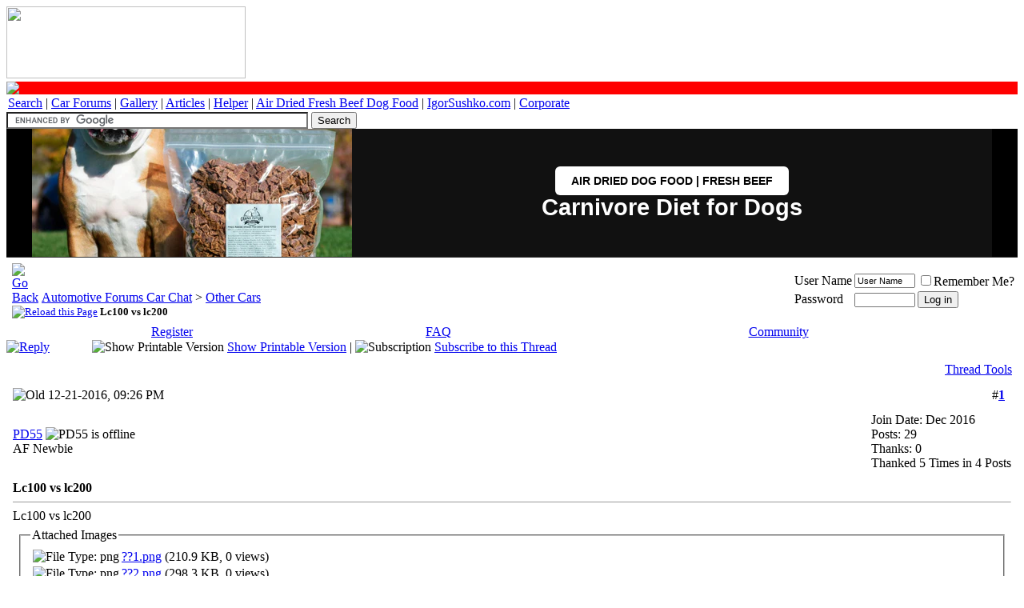

--- FILE ---
content_type: text/html; charset=ISO-8859-1
request_url: https://www.automotiveforums.com/vbulletin/showthread.php?s=74a481c69252e19a393655e891d3eaff&p=7194620
body_size: 11217
content:
<!DOCTYPE html>
<!-- BEGIN TEMPLATE: SHOWTHREAD -->

<html xmlns="https://www.w3.org/1999/xhtml" dir="ltr" lang="en">

<head>
	<!-- BEGIN TEMPLATE: headinclude -->
<meta http-equiv="Content-Type" content="text/html; charset=ISO-8859-1" />
<meta http-equiv="Content-Security-Policy" content="upgrade-insecure-requests" />

	<style type="text/css">
@media screen and (max-width: 768px) {

    /* 1. Baseline Text Size */
    body, table, tr, td, th, p, li, div, font, span, a, strong, b, i, u, input, select, textarea {
        font-size: 14px !important;
        line-height: 1.8 !important;
    }

    /* --- FIX: RED LINE COLLAPSE --- */
    /* This targets the red row specifically and forces it to be tiny */
    tr[bgcolor="#FF0000"] td {
        font-size: 0px !important;
        line-height: 0px !important;
        height: 3px !important;
        padding: 0px !important;
    }

    /* 2. Target ONLY the Forum Title Column for wrapping */
    td.alt1Active, 
    td.alt1Active div, 
    td.alt1Active a {
        white-space: normal !important;
        word-wrap: break-word !important;
        overflow-wrap: break-word !important;
        word-break: break-word !important;
        max-width: 100vw !important;
    }

    /* 3. Hide Threads & Posts (With Protection for Categories) */
    .tborder tr > td:first-child:nth-last-child(n+4) ~ td:nth-last-child(1):not(.tcat):not(.af_col_4),
    .tborder tr > td:first-child:nth-last-child(n+4) ~ td:nth-last-child(2):not(.tcat):not(.af_col_3) {
        display: none !important;
    }
}
</style>


<meta name="keywords" content=" Lc100 vs lc200, automotive forums, forum, message board, bulletin board, discussion, discuss, autos, auto, car, cars, problems, technical, community" />
<meta name="description" content=" Lc100 vs lc200 Other Cars" />

<base href="https://www.automotiveforums.com/vbulletin/" />
<script type="2208b1e19d68cbbc9e924cba-text/javascript">var plstart = new Date();</script> 
<!-- CSS Stylesheet -->
<link rel="stylesheet" type="text/css" href="https://staticaf.com/vbulletin/clientscript/all_CSS_combined.css" id="vbulletin_css" />


<!-- / CSS Stylesheet -->



<!-- showthread -->

<!-- guest -->
<script type="2208b1e19d68cbbc9e924cba-text/javascript" src="https://staticaf.com/vbulletin/clientscript/guestthread.js?v=380"></script>





<script type="2208b1e19d68cbbc9e924cba-text/javascript">
<!--
var SESSIONURL = "s=b47f07c1d8c1b96f05d20787c263b030&";
var SECURITYTOKEN = "guest";
var IMGDIR_MISC = "https://staticaf.com/vbulletin/images/misc";
var vb_disable_ajax = parseInt("0", 10);
// -->
</script>

<!-- PUT THIS TAG IN THE head SECTION -->
<script type="2208b1e19d68cbbc9e924cba-text/javascript">
var googletag = googletag || {};
googletag.cmd = googletag.cmd || [];
(function() {
var gads = document.createElement('script');
gads.async = true;
gads.type = 'text/javascript';
var useSSL = 'https:' == document.location.protocol;
gads.src = (useSSL ? 'https:' : 'http:') + 
'//www.googletagservices.com/tag/js/gpt.js';
var node = document.getElementsByTagName('script')[0];
node.parentNode.insertBefore(gads, node);
})();
</script>
<script type="2208b1e19d68cbbc9e924cba-text/javascript">
googletag.cmd.push(function() {



googletag.defineSlot('/1012344/Forums_ROS_300x250_noad', [[300, 250], [336, 280]], 'div-gpt-ad-1401789828029-0').addService(googletag.pubads());
googletag.defineSlot('/1012344/Forums_ROS_300x250', [[300, 250], [336, 280]], 'div-gpt-ad-1401789828029-1').addService(googletag.pubads());
googletag.defineSlot('/1012344/Forums_ROS_300x250_bottom_left', [[300, 250], [336, 280]], 'div-gpt-ad-1401789828029-4').addService(googletag.pubads());


  googletag.defineSlot('/1012344/970x90_Top', [[970, 90], [970, 250]], 'div-gpt-ad-1401789828029-2').addService(googletag.pubads());
  // googletag.defineSlot('/1012344/Forums_ROS_160x600_noad', [160, 600], 'div-gpt-ad-1401789828029-3').addService(googletag.pubads());


googletag.defineSlot('/1012344/1x1', [1,1], 'div-gpt-ad-1401789828029-3').addService(googletag.pubads());
googletag.pubads().setTargeting("forumid", ["985","-1"]);
googletag.pubads().enableSingleRequest();
googletag.pubads().disableInitialLoad();
googletag.pubads().collapseEmptyDivs(true);
googletag.enableServices();
});
</script>
<!-- AWS START AMAZON -->
<script type="2208b1e19d68cbbc9e924cba-text/javascript">
  !function(a9,a,p,s,t,A,g){if(a[a9])return;function q(c,r){a[a9]._Q.push([c,r])}a[a9]={init:function(){q("i",arguments)},fetchBids:function(){q("f",arguments)},setDisplayBids:function(){},targetingKeys:function(){return[]},_Q:[]};A=p.createElement(s);A.async=!0;A.src=t;g=p.getElementsByTagName(s)[0];g.parentNode.insertBefore(A,g)}("apstag",window,document,"script","//c.amazon-adsystem.com/aax2/apstag.js");

  // initialize apstag and have apstag set bids on the googletag slots when they are returned to the page
  apstag.init({
    pubID: '383ee732-bb46-491a-a02c-c1dc18ee7e73',
    adServer: 'googletag',
    bidTimeout: 2e3
  });
  // request the bids for the four googletag slots
  apstag.fetchBids({
    slots: [
	
	{
      slotID: 'div-gpt-ad-1401789828029-0', //example: div-gpt-ad-1475102693815-0
      slotName: '/1012344/Forums_ROS_300x250_noad', //example: //example: /116082170/slot2
      sizes: [[300, 250], [336, 280]] //example: [[300,250],[300, 600]]
    },
    {
      slotID: 'div-gpt-ad-1401789828029-1', //example: div-gpt-ad-1475102693815-0
      slotName: '/1012344/Forums_ROS_300x250', //example: //example: /116082170/slot2
      sizes: [[300, 250], [336, 280]] //example: [[300,250],[300, 600]]
    },
    {
      slotID: 'div-gpt-ad-1401789828029-4', //example: div-gpt-ad-1475102693815-0
      slotName: 'Forums_ROS_300x250_bottom_left', //example: //example: /116082170/slot2
      sizes: [[300, 250], [336, 280]] //example: [[300,250],[300, 600]]
    },
	{
      slotID: 'div-gpt-ad-1401789828029-2', //example: div-gpt-ad-1475102693815-0
      slotName: '/1012344/970x90_Top', //example: //example: /116082170/slot2
      sizes: [[970, 90], [970, 250]] //example: [[300,250],[300, 600]]
    }
	
	
	
	
	]
  }, function(bids) {
    // set apstag bids, then trigger the first request to DFP
    googletag.cmd.push(function() {
      apstag.setDisplayBids();
      googletag.pubads().refresh();    
    });
  });
</script>

<!-- AWS END AMAZON -->

<!-- '/vbulletin/showthread.php' END OF TAG FOR head SECTION -->



	<link rel="alternate" type="application/rss+xml" title="Automotive Forums Car Chat RSS Feed" href="external.php?type=RSS2" />
	
		<link rel="alternate" type="application/rss+xml" title="Automotive Forums Car Chat - Other Cars - RSS Feed" href="external.php?type=RSS2&amp;forumids=985" />

<meta name="viewport" content="width=device-width, initial-scale=1">


<link rel="canonical" href="https://www.automotiveforums.com/vbulletin/showthread.php?t=1149433"/>







<!-- END TEMPLATE: headinclude --><!-- BEGIN TEMPLATE: post_thanks_javascript -->
<script type="2208b1e19d68cbbc9e924cba-text/javascript" src="clientscript/post_thanks.js"></script>
<!-- END TEMPLATE: post_thanks_javascript -->
<script type="application/ld+json">
{"@context":"https:\/\/schema.org","@type":"DiscussionForumPosting","@id":"https:\/\/www.automotiveforums.com\/vbulletin\/showthread.php?t=1149433","headline":"Lc100 vs lc200","datePublished":"2016-12-22T02:26:21+00:00","author":{"@type":"Person","name":"PD55","url":"https:\/\/www.automotiveforums.com\/vbulletin\/member.php?u=777231"},"interactionStatistic":{"@type":"InteractionCounter","interactionType":"https:\/\/schema.org\/WriteAction","userInteractionCount":0},"publisher":{"@type":"Organization","name":"Automotive Forums","logo":{"@type":"ImageObject","url":"https:\/\/staticaf.com\/img\/logo\/normallogo-dependency.gif"}},"text":"Lc100 vs lc200"}
</script>

	<title> Lc100 vs lc200 - Automotive Forums Car Chat</title>

	<style type="text/css" id="vbulletin_showthread_css">
	<!--
	
	#links div { white-space: nowrap; }
	#links img { vertical-align: middle; }
	-->
	</style>
</head>
<script src="/cdn-cgi/scripts/7d0fa10a/cloudflare-static/rocket-loader.min.js" data-cf-settings="2208b1e19d68cbbc9e924cba-|49"></script><body onload="if (document.body.scrollIntoView &amp;&amp; (window.location.href.indexOf('#') == -1 || window.location.href.indexOf('#post') &gt; -1)) { fetch_object('currentPost').scrollIntoView(true); }">
<!-- BEGIN TEMPLATE: header -->
<!-- /1012344/1x1 -->
<div id='div-gpt-ad-1401789828029-3'>
<script type="2208b1e19d68cbbc9e924cba-text/javascript">
googletag.cmd.push(function() { googletag.display('div-gpt-ad-1401789828029-3'); });
</script>
</div>
<base href="https://www.automotiveforums.com/vbulletin/" />
<a name="top"></a>
       <a href="https://www.automotiveforums.com"><img border="0" scalefit="1" width="299" height="90" src="https://staticaf.com/img/logo/normallogo-dependency.gif"></a>

<table border="0" cellspacing="0" cellpadding="2" width="100%">
<tr bgcolor="#FF0000">
    <td align="left" style="line-height: 0px; font-size: 0px; padding: 0px; height: 3px;">
        <img src="https://staticaf.com/img/pixel.gif" width="1" height="3" border="0" alt="-">
    </td>
</tr>
<tr class="sitenav"><td>
    <a target="_top" href="https://www.automotiveforums.com/search">Search</a> | <a target="_top" href="https://www.automotiveforums.com">Car Forums</a> | <a target="_top" href="https://files.automotiveforums.com">Gallery</a> | <a target="_top" href="https://www.automotivearticles.com">Articles</a> | <a target="_top" href="https://www.automotivehelper.com">Helper</a> | <a target="_top" href="https://grandfuturedogfood.com" onClick="if (!window.__cfRLUnblockHandlers) return false; javascript: pageTracker._trackPageview('/outgoing/dogfood');" data-cf-modified-2208b1e19d68cbbc9e924cba-="">Air Dried Fresh Beef Dog Food</a> | <a target="_top" href="https://www.igorsushko.com" onClick="if (!window.__cfRLUnblockHandlers) return false; javascript: pageTracker._trackPageview('/outgoing/igorsushko.com');" data-cf-modified-2208b1e19d68cbbc9e924cba-="">IgorSushko.com</a> | <a target="_top" href="https://www.automotiveforums.com/corporate/index.php">Corporate</a>
</td></tr>
</table>

<div class="af-top-decoration"></div>

<div class="af-navbar-wrap">
    
    <div class="af-nav-item af-search-box">
        <form action="https://www.automotiveforums.com/search/af.php" id="cse-search-box">
            <div>
                <input type="hidden" name="cx" value="partner-pub-2911997839133131:1336129406" />
                <input type="hidden" name="cof" value="FORID:10" />
                <input type="hidden" name="ie" value="UTF-8" />
                <input type="text" name="q" size="45" class="af-search-input" />
                <input type="submit" name="sa" value="Search" class="af-search-btn" />
            </div>
        </form>
        <script type="2208b1e19d68cbbc9e924cba-text/javascript" src="https://www.google.com/cse/brand?form=cse-search-box&lang=en"></script>
    </div>
<!--
    <div class="af-nav-item af-quick-links">
        <a href="https://www.automotiveforums.com/vbulletin/search.php?do=getdaily" rel="nofollow">Latest</a>
        <span class="af-separator">|</span>
        <a href="https://www.automotiveforums.com/vbulletin/search.php?do=process&replyless=1&replylimit=0&exclude=2123,2217,2218,2219,2220,2221,2222,2223,2224,2225&nocache=0">0 Rplys</a>
    </div>

    -->

</div>
<!-- content table -->
<!-- BEGIN TEMPLATE: spacer_open -->
<!-- open content container -->

<div align="center">
	<div class="page" style="width:100%; text-align:left">
		<div style="padding:0px 1px 0px 1px" align="left">

<!-- END TEMPLATE: spacer_open -->
<!-- google_ad_region_start=main -->


<!-- BEGIN TEMPLATE: ad_header_end -->

<!-- END TEMPLATE: ad_header_end -->

<a name="login"></a>



</div>
 

<div class="hero-section-wrapper">
  <style>
    /* --- Component-Specific Styles --- */
    .hero-section-wrapper {
      font-family: Inter, sans-serif;
      position: relative;
      display: block;
      overflow: hidden;
      background-color: #000000;
      box-sizing: border-box;
      border-bottom: 1px solid #333;
      width: 100%;
    }

    .hero-section-wrapper *,
    .hero-section-wrapper *::before,
    .hero-section-wrapper *::after {
      box-sizing: border-box;
    }

    /* --- DESKTOP LAYOUT --- */
    .hero-section-wrapper .hero-link {
      display: flex;
      flex-direction: row;
      align-items: center;
      justify-content: center;
      
      /* Centering & Width Control */
      width: 100%;
      max-width: 1200px; 
      margin: 0 auto;    
      
      text-decoration: none;
      color: #ffffff;
      background-color: #111;
      
      /* Height Constraints */
      height: 20vh; 
      max-height: 250px; 
      min-height: 160px; 
    }

    /* Left Side: The Image */
    .hero-section-wrapper .hero-image-container {
      height: 100%;
      flex: 0 0 auto;
      aspect-ratio: 1 / 1; 
      position: relative;
      overflow: hidden;
      background-color: #000;
    }

    .hero-section-wrapper .hero-image-container img {
      width: 100%;
      height: 100%;
      object-fit: cover;
      object-position: center;
      display: block;
    }

    /* Right Side: The Content */
    .hero-section-wrapper .hero-content {
      flex: 1; 
      display: flex;
      flex-direction: column;
      gap: 12px;
      align-items: center; 
      justify-content: center;
      text-align: center; 
      padding: 0 2rem;
    }

    /* Typography (Desktop) */
    .hero-section-wrapper .hero-headline {
      font-family: Inter, sans-serif;
      font-size: 1.8rem;
      font-weight: 700;
      line-height: 1.1;
      color: #ffffff;
      margin: 0;
    }

    .hero-section-wrapper .hero-button {
      display: inline-block;
      padding: 10px 20px;
      font-family: Inter, sans-serif;
      text-align: center;
      border-radius: 6px;
      color: #000000;
      background-color: #ffffff;
      font-size: 0.9rem;
      font-weight: 600;
      text-transform: uppercase;
      white-space: nowrap; 
      transition: opacity 0.2s ease;
    }

    .hero-section-wrapper .hero-link:hover .hero-button {
      opacity: 0.9;
    }

    /* --- MOBILE RESPONSIVE STYLES --- */
    @media screen and (max-width: 768px) {
      .hero-section-wrapper .hero-link {
        height: auto; 
        max-height: none;
        min-height: 140px; 
        max-width: 100%;
        padding: 0;
      }

      .hero-section-wrapper .hero-image-container {
        aspect-ratio: auto;
        flex: 0 0 40%;
        max-width: 40%;
      }

      .hero-section-wrapper .hero-content {
        flex: 1;
        padding: 0.5rem; /* Reduced padding */
        align-items: center;
        text-align: center;
        gap: 6px; /* Tighter gap */
      }

      /* CHANGED: Increased Headline Size */
      .hero-section-wrapper .hero-headline {
        font-size: 1.3rem !important; /* Much Bigger */
        line-height: 1.1;
      }

      /* CHANGED: Decreased Button Size */
      .hero-section-wrapper .hero-button {
        padding: 6px 10px; /* Smaller padding */
        font-size: 0.7rem !important; /* Smaller text */
        white-space: normal;
        line-height: 1.2;
      }
    }
  </style>

  <div style="width: 100%; background-color: #000; display: flex; justify-content: center;">
    <a href="https://grandfuturedogfood.com/products/air-dried-dog-food-beef" class="hero-link">
      
      <div class="hero-image-container">
        <img 
          src="https://grandfuturedogfood.com/cdn/shop/files/air-dried-dog-food-real-beef-grand-future-10lb-bulldog.jpg?v=1764674123&width=400"  
          alt="Grand Future Air Dried Fresh Beef Dog Food"
          loading="eager"
        >
      </div>

      <div class="hero-content">
        <span class="hero-button">Air Dried Dog Food | Fresh Beef</span>
<p class="hero-headline">Carnivore Diet for Dogs</p>
      </div>

    </a>
  </div>
</div>

<!-- END TEMPLATE: header -->
<!-- BEGIN TEMPLATE: navbar -->
<!--parent_titles = "Other Cars " 
googletag.pubads().setTargeting("forumid", ["985","-1"]);

-->

<!-- breadcrumb, login, pm info -->
<table class="tborder" cellpadding="6" cellspacing="1" border="0" width="100%" align="center">
<tr>
	<td class="alt1" width="100%">
		
			<table cellpadding="0" cellspacing="0" border="0">
			<tr valign="bottom">
				<td><a href="#" onclick="if (!window.__cfRLUnblockHandlers) return false; history.back(1); return false;" data-cf-modified-2208b1e19d68cbbc9e924cba-=""><img src="https://staticaf.com/vbulletin/images/misc/navbits_start.gif" width="15" height="15" alt="Go Back" border="0" /></a></td>
				<td>&nbsp;</td>
				<td width="100%"><span class="navbar"><a href="index.php?s=b47f07c1d8c1b96f05d20787c263b030" accesskey="1">Automotive Forums Car Chat</a></span> <!-- BEGIN TEMPLATE: navbar_link -->

	<span class="navbar">&gt; <a href="forumdisplay.php?s=b47f07c1d8c1b96f05d20787c263b030&amp;f=985">Other Cars</a></span>


<!-- END TEMPLATE: navbar_link --></td>
			</tr>
			<tr>
				<td class="navbar" style="font-size:10pt; padding-top:1px" colspan="3"><a href="/vbulletin/showthread.php?s=74a481c69252e19a393655e891d3eaff&amp;p=7194620"><img class="inlineimg" src="https://staticaf.com/vbulletin/images/misc/navbits_finallink_ltr.gif" alt="Reload this Page" border="0" /></a> <strong><!-- BEGIN TEMPLATE: navbar_link -->

	 Lc100 vs lc200


<!-- END TEMPLATE: navbar_link --></strong></td>
			</tr>
			</table>
		
	</td>

	<td class="alt2" nowrap="nowrap" style="padding:0px">
		<!-- login form -->
		<form action="login.php?do=login" method="post" onsubmit="if (!window.__cfRLUnblockHandlers) return false; md5hash(vb_login_password, vb_login_md5password, vb_login_md5password_utf, 1)" data-cf-modified-2208b1e19d68cbbc9e924cba-="">


		<table cellpadding="0" cellspacing="3" border="0">
		<tr>
			<td class="smallfont" style="white-space: nowrap;"><label for="navbar_username">User Name</label></td>
			<td><input type="text" class="bginput" style="font-size: 11px" name="vb_login_username" id="navbar_username" size="10" accesskey="u" tabindex="101" value="User Name" onfocus="if (!window.__cfRLUnblockHandlers) return false; if (this.value == 'User Name') this.value = '';" data-cf-modified-2208b1e19d68cbbc9e924cba-="" /></td>
			<td class="smallfont" nowrap="nowrap"><label for="cb_cookieuser_navbar"><input type="checkbox" name="cookieuser" value="1" tabindex="103" id="cb_cookieuser_navbar" accesskey="c" />Remember Me?</label></td>
		</tr>
		<tr>
			<td class="smallfont"><label for="navbar_password">Password</label></td>
			<td><input type="password" class="bginput" style="font-size: 11px" name="vb_login_password" id="navbar_password" size="10" tabindex="102" /></td>
			<td><input type="submit" class="button" value="Log in" tabindex="104" title="Enter your username and password in the boxes provided to login, or click the 'register' button to create a profile for yourself." accesskey="s" /></td>
		</tr>
		</table>
		<input type="hidden" name="s" value="b47f07c1d8c1b96f05d20787c263b030" />
		<input type="hidden" name="securitytoken" value="guest" />
		<input type="hidden" name="do" value="login" />
		<input type="hidden" name="vb_login_md5password" />
		<input type="hidden" name="vb_login_md5password_utf" />
		</form>
		<!-- / login form -->
	</td>

</tr>
</table>
<!-- / breadcrumb, login, pm info -->

<!-- nav buttons bar -->
<div class="tborder" style="padding:1px; border-top-width:0px">
	<table cellpadding="0" cellspacing="0" border="0" width="100%" align="center">
	<tr align="center">
		
		
			<td class="vbmenu_control"><a href="reg.php?s=b47f07c1d8c1b96f05d20787c263b030" rel="nofollow">Register</a></td>
		
		
		<td class="vbmenu_control"><a rel="help" href="faq.php?s=b47f07c1d8c1b96f05d20787c263b030" accesskey="5">FAQ</a></td>
		
			<td class="vbmenu_control"><a id="community" href="/vbulletin/showthread.php?p=7194620&amp;nojs=1#community" rel="nofollow" accesskey="6">Community</a> <script type="2208b1e19d68cbbc9e924cba-text/javascript"> vbmenu_register("community"); </script></td>
		<!--
<td class="vbmenu_control"><a href="arcade.php?s=b47f07c1d8c1b96f05d20787c263b030">Arcade</a></td>
		<td class="vbmenu_control"><a href="calendar.php?s=b47f07c1d8c1b96f05d20787c263b030">Calendar</a></td>
		-->
			
			
		
		
		
		</tr>
	</table>
</div>
<!-- / nav buttons bar -->






<!-- NAVBAR POPUP MENUS -->

	
	<!-- community link menu -->
	<div class="vbmenu_popup" id="community_menu" style="display:none;margin-top:3px" align="left">
		<table cellpadding="4" cellspacing="1" border="0">
		<tr><td class="thead">Community Links</td></tr>
		
		
					<tr><td class="vbmenu_option"><a href="group.php?s=b47f07c1d8c1b96f05d20787c263b030">Social Groups</a></td></tr>
		
		
		<tr><td class="vbmenu_option"><a href="profile.php?s=b47f07c1d8c1b96f05d20787c263b030&amp;do=buddylist">Contacts</a></td></tr>
		<tr><td class="vbmenu_option"><a href="memberlist.php?s=b47f07c1d8c1b96f05d20787c263b030">Members List</a></td></tr>
		
		</table>
	</div>
	<!-- / community link menu -->
	
	
	
	
	
<!-- / NAVBAR POPUP MENUS -->

<!-- PAGENAV POPUP -->
	<div class="vbmenu_popup" id="pagenav_menu" style="display:none">
		<table cellpadding="4" cellspacing="1" border="0">
		<tr>
			<td class="thead" nowrap="nowrap">Go to Page...</td>
		</tr>
		<tr>
			<td class="vbmenu_option" title="nohilite">
			<form action="index.php" method="get" onsubmit="if (!window.__cfRLUnblockHandlers) return false; return this.gotopage()" id="pagenav_form" data-cf-modified-2208b1e19d68cbbc9e924cba-="">
				<input type="text" class="bginput" id="pagenav_itxt" style="font-size:11px" size="4" />
				<input type="button" class="button" id="pagenav_ibtn" value="Go" />
			</form>
			</td>
		</tr>
		</table>
	</div>
<!-- / PAGENAV POPUP -->




<!-- BEGIN TEMPLATE: ad_navbar_below -->

<!-- END TEMPLATE: ad_navbar_below -->
<!-- END TEMPLATE: navbar -->

<!-- 970x90_Top -->





<a name="poststop" id="poststop"></a>

<!-- controls above postbits -->
<table cellpadding="0" cellspacing="0" border="0" width="100%" style="margin-bottom:3px">
<tr valign="bottom">
	
		<td class="smallfont"><a href="newreply.php?s=b47f07c1d8c1b96f05d20787c263b030&amp;do=newreply&amp;noquote=1&amp;p=7194620" rel="nofollow"><img src="https://staticaf.com/vbulletin/images/buttons/reply.gif" alt="Reply" border="0" /></a></td>
	
	
<td><img class="inlineimg" src="https://staticaf.com/vbulletin/images/buttons/printer.gif" alt="Show Printable Version" /> <a href="printthread.php?s=b47f07c1d8c1b96f05d20787c263b030&amp;t=1149433" accesskey="3" rel="nofollow">Show Printable Version</a> | <img class="inlineimg" src="https://staticaf.com/vbulletin/images/buttons/subscribe.gif" alt="Subscription" />
		
			<a href="subscription.php?s=b47f07c1d8c1b96f05d20787c263b030&amp;do=addsubscription&amp;t=1149433" rel="nofollow">Subscribe to this Thread</a>
		
</td>
</tr>
</table>
<!-- / controls above postbits -->

<!-- toolbar -->
<table class="tborder" cellpadding="6" cellspacing="1" border="0" width="100%" align="center" style="border-bottom-width:0px">
<tr>
	<td class="tcat" width="100%">
		<div align="right" class="smallfont">
		&nbsp;
	
		</div>
	</td>
	<td class="vbmenu_control" id="threadtools" nowrap="nowrap">
		<a href="/vbulletin/showthread.php?p=7194620&amp;nojs=1#goto_threadtools">Thread Tools</a>
		<script type="2208b1e19d68cbbc9e924cba-text/javascript"> vbmenu_register("threadtools"); </script>
	</td>
	
	
	

	

</tr>
</table>
<!-- / toolbar -->



<!-- end content table -->
<!-- BEGIN TEMPLATE: spacer_close -->

		</div>
	</div>
</div>

<!-- / close content container -->
<!-- END TEMPLATE: spacer_close -->
<!-- / end content table -->




<div id="posts"><!-- BEGIN TEMPLATE: postbit_wrapper -->
<!-- post #7194620 -->

	<!-- BEGIN TEMPLATE: spacer_open -->
<!-- open content container -->

<div align="center">
	<div class="page" style="width:100%; text-align:left">
		<div style="padding:0px 1px 0px 1px" align="left">

<!-- END TEMPLATE: spacer_open -->
	<div id="edit7194620" style="padding:0px 0px 6px 0px">
	


<!-- BEGIN TEMPLATE: postbit -->

<table class="tborder" id="post7194620" cellpadding="6" cellspacing="1" border="0" width="100%" align="center" style="table-layout: fixed; width: 100%; max-width: 100%; word-wrap: break-word;">
<tr>
	<td class="thead"  id="currentPost">
		<div class="normal" style="float:right">
			&nbsp;
			#<a href="showpost.php?s=b47f07c1d8c1b96f05d20787c263b030&amp;p=7194620&amp;postcount=1" target="new" rel="nofollow" id="postcount7194620" name="1"><strong>1</strong></a> &nbsp;
			
			
			
			
			
		</div>

		<div class="normal">
			<a name="post7194620"><img class="inlineimg" src="https://staticaf.com/vbulletin/images/statusicon/post_old.gif" alt="Old" border="0" /></a>
			
				12-21-2016, 09:26 PM
			
			
			</div>
	</td>
</tr>
<tr>
	<td class="alt2" style="padding:0px">
		<table cellpadding="0" cellspacing="6" border="0" width="100%">
		<tr>
			
			<td nowrap="nowrap">

				<div id="postmenu_7194620">
					
					<a class="bigusername" href="member.php?s=b47f07c1d8c1b96f05d20787c263b030&amp;u=777231">PD55</a>
					<!-- BEGIN TEMPLATE: postbit_onlinestatus -->
<img class="inlineimg" src="https://staticaf.com/vbulletin/images/statusicon/user_offline.gif" alt="PD55 is offline" border="0" />


<!-- END TEMPLATE: postbit_onlinestatus -->
					<script type="2208b1e19d68cbbc9e924cba-text/javascript"> vbmenu_register("postmenu_7194620", true); </script>
					
				</div>

				<div class="smallfont">AF Newbie</div>
				
				

			</td>
			<td width="100%">&nbsp;</td>
			<td valign="top" nowrap="nowrap">

				<div class="smallfont">
					<div>Join Date: Dec 2016</div>
					
					
					<div>
						Posts: 29
					</div>
					 <!-- BEGIN TEMPLATE: post_thanks_postbit_info -->

	<div>Thanks: 0</div>
	<div>
		
			
				Thanked 5 Times in 4 Posts
			
		
	</div>

<!-- END TEMPLATE: post_thanks_postbit_info -->
					
					
					
					<div>    </div>
				</div>

			</td>
		</tr>
		</table>
		</td>
</tr>
<tr>
	
	<td class="alt1" id="td_post_7194620">
		
	

		
			<div class="smallfont">
				
				<strong>Lc100 vs lc200</strong>
			</div>
			<hr size="1" style="color:#D1D1E1; background-color:#D1D1E1" />
			

		<div id="post_message_7194620" style="width: 100%; max-width: 100%; overflow: hidden;">
			<!-- BEGIN TEMPLATE: ad_showthread_firstpost_start -->

<!-- END TEMPLATE: ad_showthread_firstpost_start -->
			Lc100 vs lc200
		</div>
		
		<div style="padding:6px">

			

			

			
				<fieldset class="fieldset">
					<legend>Attached Images</legend>
					<table cellpadding="0" cellspacing="3" border="0">
					<!-- BEGIN TEMPLATE: postbit_attachment -->
<tr>
	<td><img class="inlineimg" src="https://staticaf.com/vbulletin/images/attach/png.gif" alt="File Type: png" width="16" height="16" border="0" style="vertical-align:baseline" /></td>
	<td><a href="attachment.php?s=b47f07c1d8c1b96f05d20787c263b030&amp;attachmentid=54678&amp;d=1482373497" target="_blank">??1.png</a> (210.9 KB, 0 views)</td>
</tr>
<!-- END TEMPLATE: postbit_attachment --><!-- BEGIN TEMPLATE: postbit_attachment -->
<tr>
	<td><img class="inlineimg" src="https://staticaf.com/vbulletin/images/attach/png.gif" alt="File Type: png" width="16" height="16" border="0" style="vertical-align:baseline" /></td>
	<td><a href="attachment.php?s=b47f07c1d8c1b96f05d20787c263b030&amp;attachmentid=54679&amp;d=1482373497" target="_blank">??2.png</a> (298.3 KB, 0 views)</td>
</tr>
<!-- END TEMPLATE: postbit_attachment --><!-- BEGIN TEMPLATE: postbit_attachment -->
<tr>
	<td><img class="inlineimg" src="https://staticaf.com/vbulletin/images/attach/jpg.gif" alt="File Type: jpg" width="16" height="16" border="0" style="vertical-align:baseline" /></td>
	<td><a href="attachment.php?s=b47f07c1d8c1b96f05d20787c263b030&amp;attachmentid=54680&amp;d=1482373514" target="_blank">??3.jpg</a> (40.9 KB, 0 views)</td>
</tr>
<!-- END TEMPLATE: postbit_attachment --><!-- BEGIN TEMPLATE: postbit_attachment -->
<tr>
	<td><img class="inlineimg" src="https://staticaf.com/vbulletin/images/attach/jpg.gif" alt="File Type: jpg" width="16" height="16" border="0" style="vertical-align:baseline" /></td>
	<td><a href="attachment.php?s=b47f07c1d8c1b96f05d20787c263b030&amp;attachmentid=54681&amp;d=1482373514" target="_blank">??4.jpg</a> (37.0 KB, 0 views)</td>
</tr>
<!-- END TEMPLATE: postbit_attachment --><!-- BEGIN TEMPLATE: postbit_attachment -->
<tr>
	<td><img class="inlineimg" src="https://staticaf.com/vbulletin/images/attach/jpg.gif" alt="File Type: jpg" width="16" height="16" border="0" style="vertical-align:baseline" /></td>
	<td><a href="attachment.php?s=b47f07c1d8c1b96f05d20787c263b030&amp;attachmentid=54682&amp;d=1482373536" target="_blank">??5.jpg</a> (39.5 KB, 0 views)</td>
</tr>
<!-- END TEMPLATE: postbit_attachment --><!-- BEGIN TEMPLATE: postbit_attachment -->
<tr>
	<td><img class="inlineimg" src="https://staticaf.com/vbulletin/images/attach/png.gif" alt="File Type: png" width="16" height="16" border="0" style="vertical-align:baseline" /></td>
	<td><a href="attachment.php?s=b47f07c1d8c1b96f05d20787c263b030&amp;attachmentid=54683&amp;d=1482373536" target="_blank">??6.png</a> (225.8 KB, 0 views)</td>
</tr>
<!-- END TEMPLATE: postbit_attachment --><!-- BEGIN TEMPLATE: postbit_attachment -->
<tr>
	<td><img class="inlineimg" src="https://staticaf.com/vbulletin/images/attach/jpg.gif" alt="File Type: jpg" width="16" height="16" border="0" style="vertical-align:baseline" /></td>
	<td><a href="attachment.php?s=b47f07c1d8c1b96f05d20787c263b030&amp;attachmentid=54684&amp;d=1482373562" target="_blank">??7.jpg</a> (63.4 KB, 0 views)</td>
</tr>
<!-- END TEMPLATE: postbit_attachment --><!-- BEGIN TEMPLATE: postbit_attachment -->
<tr>
	<td><img class="inlineimg" src="https://staticaf.com/vbulletin/images/attach/jpg.gif" alt="File Type: jpg" width="16" height="16" border="0" style="vertical-align:baseline" /></td>
	<td><a href="attachment.php?s=b47f07c1d8c1b96f05d20787c263b030&amp;attachmentid=54685&amp;d=1482373562" target="_blank">??8.jpg</a> (37.4 KB, 0 views)</td>
</tr>
<!-- END TEMPLATE: postbit_attachment -->
					</table>
					</fieldset>
			

			

			

			</div>
		

		
		<!-- BEGIN TEMPLATE: ad_showthread_firstpost_sig -->

<!-- END TEMPLATE: ad_showthread_firstpost_sig -->

		

		

		

		<div style="margin-top: 10px" align="right">
			
			
			
				<a href="newreply.php?s=b47f07c1d8c1b96f05d20787c263b030&amp;do=newreply&amp;p=7194620" rel="nofollow"><img src="https://staticaf.com/vbulletin/images/buttons/quote.gif" alt="Reply With Quote" border="0" /></a>
			
			
			
			
			
			
			
				
			
			
			</div>

	</td>
</tr>
</table>
 <!-- BEGIN TEMPLATE: post_thanks_box -->
<div id="post_thanks_box_7194620"></div>
<!-- END TEMPLATE: post_thanks_box -->

<div class="vbmenu_popup" id="postmenu_7194620_menu" style="display:none;">
	<table cellpadding="4" cellspacing="1" border="0">
	<tr>
		<td class="thead">PD55</td>
	</tr>
	
		<tr><td class="vbmenu_option"><a href="member.php?s=b47f07c1d8c1b96f05d20787c263b030&amp;u=777231">View Public Profile</a></td></tr>
	
	
	
	
	
		<tr><td class="vbmenu_option"><a href="search.php?s=b47f07c1d8c1b96f05d20787c263b030&amp;do=finduser&amp;u=777231" rel="nofollow">Find all posts by PD55</a></td></tr>
	
	
	
	</table>
</div>
<!-- END TEMPLATE: postbit -->


	</div>
	<!-- BEGIN TEMPLATE: spacer_close -->

		</div>
	</div>
</div>

<!-- / close content container -->
<!-- END TEMPLATE: spacer_close -->

<!-- / post #7194620 -->
<!-- END TEMPLATE: postbit_wrapper --><!-- BEGIN TEMPLATE: ad_showthread_firstpost -->

<!-- END TEMPLATE: ad_showthread_firstpost --><div id="lastpost"></div></div>
<!--INFOLINKS_OFF-->
<!-- related links -->
<div class="page" style="width:100%; text-align:left">
<div style="padding:0px 0px 0px 0px">
<table id="post" class="tborder" cellpadding="6" cellspacing="0" border="0" width="100%" align="center">

<tr valign="top">
	<td class="alt1" width="40">&nbsp;</td>
	<td class="alt1" id="td_post">
		
		<!-- message -->
		<div id="post_message_links">
<table width="100%" cellspacing="1" cellpadding="1" border="0"><tr><td valign="top">
<!-- Forums_ROS_300x250_noad -->
<div id='div-gpt-ad-1401789828029-0' style='width:300px; height:250px;'>
<script type="2208b1e19d68cbbc9e924cba-text/javascript">
googletag.cmd.push(function() { googletag.display('div-gpt-ad-1401789828029-0'); });
</script>


</td>
<td width="300" valign="top">
<!-- Forums_ROS_300x250_noad -->
<div id='div-gpt-ad-1401789828029-1' style='width:300px; height:250px;'>
<script type="2208b1e19d68cbbc9e924cba-text/javascript">
googletag.cmd.push(function() { googletag.display('div-gpt-ad-1401789828029-1'); });
</script>
</div>

</td>
</tr></table>
</td></tr></table>
</div>
		<!-- / message -->
</td>
</tr>

</table>
</div>
</div>
<!-- start content table -->
<!-- BEGIN TEMPLATE: spacer_open -->
<!-- open content container -->

<div align="center">
	<div class="page" style="width:100%; text-align:left">
		<div style="padding:0px 1px 0px 1px" align="left">

<!-- END TEMPLATE: spacer_open -->
<!-- / start content table -->

<!-- / close content container -->

<!-- / related links -->
<!-- controls below postbits -->
<table cellpadding="0" cellspacing="0" border="0" width="100%" style="margin-top:-3px">
<tr valign="top">
	
		<td width="150" class="smallfont"><a href="newreply.php?s=b47f07c1d8c1b96f05d20787c263b030&amp;do=newreply&amp;noquote=1&amp;p=7194620" rel="nofollow"><img src="https://staticaf.com/vbulletin/images/buttons/reply.gif" alt="Reply" border="0" /></a></td>
		<td align="center">
		<a href="newreply.php?s=b47f07c1d8c1b96f05d20787c263b030&amp;do=newreply&amp;noquote=1&amp;p=7194620" rel="nofollow">
		<h3>POST REPLY TO THIS THREAD</h3>
		</a></td>
	
	
</tr>
</table>
<!-- / controls below postbits -->







<!-- BEGIN TEMPLATE: ad_showthread_beforeqr -->

<!-- END TEMPLATE: ad_showthread_beforeqr -->


<!-- lightbox scripts -->

	<script type="2208b1e19d68cbbc9e924cba-text/javascript">
	<!--
	vBulletin.register_control("vB_Lightbox_Container", "posts", 1);
	//-->
	</script>
<!-- / lightbox scripts -->



<!-- NAVBAR -->
<!-- breadcrumb, login, pm info -->
			<table cellpadding="0" cellspacing="0" border="0">
			<tr valign="bottom">
				<td><a href="#" onclick="if (!window.__cfRLUnblockHandlers) return false; history.back(1); return false;" data-cf-modified-2208b1e19d68cbbc9e924cba-=""><img src="https://staticaf.com/vbulletin/images/misc/navbits_start.gif" alt="Go Back" border="0" /></a></td>
				<td>&nbsp;</td>
				<td width="100%"><span class="navbar"><b><a href="index.php?s=b47f07c1d8c1b96f05d20787c263b030" accesskey="1">Automotive Forums Car Chat</a></span> <!-- BEGIN TEMPLATE: navbar_link -->

	<span class="navbar">&gt; <a href="forumdisplay.php?s=b47f07c1d8c1b96f05d20787c263b030&amp;f=985">Other Cars</a></span>


<!-- END TEMPLATE: navbar_link --></b></td>
			</tr>
</table>
<!-- NAVBAR -->





<!-- next / previous links -->
	<br />
	<div class="smallfont" align="center">
		<strong>&laquo;</strong>
			<a href="showthread.php?s=b47f07c1d8c1b96f05d20787c263b030&amp;t=1149433&amp;goto=nextoldest" rel="nofollow">Previous Thread</a>
			|
			<a href="showthread.php?s=b47f07c1d8c1b96f05d20787c263b030&amp;t=1149433&amp;goto=nextnewest" rel="nofollow">Next Thread</a>
		<strong>&raquo;</strong>
	</div>
<!-- / next / previous links -->







<!-- popup menu contents -->
<br />

<!-- thread tools menu -->
<div class="vbmenu_popup" id="threadtools_menu" style="display:none">
<form action="postings.php?t=1149433&amp;pollid=" method="post" name="threadadminform">
	<table cellpadding="4" cellspacing="1" border="0">
	<tr>
		<td class="thead">Thread Tools<a name="goto_threadtools"></a></td>
	</tr>
	<tr>
		<td class="vbmenu_option"><img class="inlineimg" src="https://staticaf.com/vbulletin/images/buttons/printer.gif" alt="Show Printable Version" /> <a href="printthread.php?s=b47f07c1d8c1b96f05d20787c263b030&amp;t=1149433" accesskey="3" rel="nofollow">Show Printable Version</a></td>
	</tr>
	
	
	
	
	</table>
</form>
</div>
<!-- / thread tools menu -->

<!-- **************************************************** -->



<!-- **************************************************** -->



<!-- / popup menu contents -->


<!-- forum rules and admin links -->
<table cellpadding="0" cellspacing="0" border="0" width="100%" align="center">
<tr valign="bottom">
	<td width="100%" valign="top">
		<!-- BEGIN TEMPLATE: forumrules -->
<table class="tborder" cellpadding="6" cellspacing="1" border="0" width="210">
<thead>
<tr>
	<td class="thead">
		<a style="float:right" href="#top" onclick="if (!window.__cfRLUnblockHandlers) return false; return toggle_collapse('forumrules')" data-cf-modified-2208b1e19d68cbbc9e924cba-=""><img id="collapseimg_forumrules" src="https://staticaf.com/vbulletin/images/buttons/collapse_thead.gif" alt="" border="0" /></a>
		Posting Rules
	</td>
</tr>
</thead>
<tbody id="collapseobj_forumrules" style="">
<tr>
	<td class="alt1" nowrap="nowrap"><div class="smallfont">
		
		<div>You <strong>may not</strong> post new threads</div>
		<div>You <strong>may not</strong> post replies</div>
		<div>You <strong>may not</strong> post attachments</div>
		<div>You <strong>may not</strong> edit your posts</div>
		<hr />
		
		<div><a href="misc.php?s=b47f07c1d8c1b96f05d20787c263b030&amp;do=bbcode" target="_blank" rel="nofollow">BB code</a> is <strong>On</strong></div>
		<div><a href="misc.php?s=b47f07c1d8c1b96f05d20787c263b030&amp;do=showsmilies" target="_blank" rel="nofollow">Smilies</a> are <strong>On</strong></div>
		<div><a href="misc.php?s=b47f07c1d8c1b96f05d20787c263b030&amp;do=bbcode#imgcode" target="_blank" rel="nofollow">[IMG]</a> code is <strong>On</strong></div>
		<div>HTML code is <strong>Off</strong></div>
		<hr />
		<div><a href="misc.php?s=b47f07c1d8c1b96f05d20787c263b030&amp;do=showrules" target="_blank" rel="nofollow">Forum Rules</a></div>
	</div></td>
</tr>
</tbody>
</table>
<!-- END TEMPLATE: forumrules -->
	</td>
	<td class="smallfont" align="right">
		<table cellpadding="0" cellspacing="0" border="0">
		
		<tr>
			<td>
			
			</td>
		</tr>
		</table>
	</td>
</tr>
</table>
<!-- /forum rules and admin links -->

<br />

<!-- BEGIN TEMPLATE: footer -->

 <!-- google_ad_region_end=main -->
 
 <!-- BEGIN TEMPLATE: ad_footer_start -->

<!-- END TEMPLATE: ad_footer_start -->

 <br />
 <div class="smallfont" align="center">All times are GMT -5. The time now is <span class="time">02:13 PM</span>.</div>
 <br />

 <!-- BEGIN TEMPLATE: spacer_close -->

		</div>
	</div>
</div>

<!-- / close content container -->
<!-- END TEMPLATE: spacer_close -->
 <!-- /content area table -->
 
 <form method="get" action="https://www.automotiveforums.com/search" target="_top">
 <table border="0" bgcolor="#ffffff">
 <tr>
 
 <!-- SiteSearch Google -->

 <!-- SiteSearch Google -->
 </td>

  

 <td width="80%" align="center"><b><a href="https://www.automotiveforums.com/vbulletin/guidelines.html" target="blank">Community Participation Guidelines</a> | <a href="https://www.automotiveforums.com/vbulletin/user_CP_FAQ.html" target="blank">How to use your User Control Panel</a></b></tr></table>
 </form>
 <!-- SiteSearch Google -->
 <form action="index.php" method="get">

 <form action="index.php" method="get" style="clear:left">

 <table cellpadding="6" cellspacing="0" border="0" width="100%" class="page" align="center">
 <tr>
 
 <td class="tfoot">
 <select name="styleid" onchange="if (!window.__cfRLUnblockHandlers) return false; switch_id(this, 'style')" data-cf-modified-2208b1e19d68cbbc9e924cba-="">
 <optgroup label="Quick Style Chooser">
 <!-- BEGIN TEMPLATE: option -->
<option value="55" class="" selected="selected">-- AF Standard</option>

<!-- END TEMPLATE: option --><!-- BEGIN TEMPLATE: option -->
<option value="58" class="" >---- AF - No Chat</option>

<!-- END TEMPLATE: option --><!-- BEGIN TEMPLATE: option -->
<option value="52" class="" >-- Mobile</option>

<!-- END TEMPLATE: option -->
 </optgroup>
 </select>
 </td>
 
 
 <td class="tfoot" align="right" width="100%">
 <div class="smallfont">
 <strong>
 
 <a href="https://www.automotiveforums.com">Automotive Forums .com</a> -
 
 
 <a href="https://www.automotiveforums.com/message_board/">Car Forums</a> -
 
 <a href="https://www.automotiveforums.com/corporate/privacy.php">Privacy Statement</a> -
 
 <a href="#top" onclick="if (!window.__cfRLUnblockHandlers) return false; self.scrollTo(0, 0); return false;" data-cf-modified-2208b1e19d68cbbc9e924cba-="">Top</a>
 </strong>
 </div>
 </td>
 </tr>
 </table>

 <br />

 <div align="center">
 <div class="smallfont" align="center">
 <!-- Do not remove this copyright notice -->
 Powered by: vBulletin | Copyright Jelsoft Enterprises Ltd.<br />
&nbsp;
 <!-- Do not remove this copyright notice -->
 </div>

 <div class="smallfont" align="center">
 <!-- Do not remove <img src="https://www.automotiveforums.com/vbulletin/cron.php?s=b47f07c1d8c1b96f05d20787c263b030&amp;rand=1769454807" alt="" width="1" height="1" border="0" /> or your scheduled tasks will cease to function -->
 <img src="https://www.automotiveforums.com/vbulletin/cron.php?s=b47f07c1d8c1b96f05d20787c263b030&amp;rand=1769454807" alt="" width="1" height="1" border="0" />
 <!-- Do not remove <img src="https://www.automotiveforums.com/vbulletin/cron.php?s=b47f07c1d8c1b96f05d20787c263b030&amp;rand=1769454807" alt="" width="1" height="1" border="0" /> or your scheduled tasks will cease to function -->
 <center><a href="https://realbeefdogfood.com/">Real Beef Dog Food</a> | <a href="https://beefdogfood.com/">Best Beef Dog Food</a> | <a href="https://airdrieddogfoods.com/">Air Dried Dog Food</a> | <a href="https://www.grandfuturekennel.com">American Bulldog Puppies For Sale</a></b></center>
 &copy; 2000-2023 AutomotiveForums.| <a href="https://www.automotiveforums.com/privacy.com php">Privacy Statement</a>

 </div>
 </div>

 </form>

 

 <!-- BEGIN TEMPLATE: ad_footer_end -->

<!-- END TEMPLATE: ad_footer_end -->

 
 <script type="2208b1e19d68cbbc9e924cba-text/javascript">
 <!--
 // Main vBulletin Javascript Initialization
 vBulletin_init();
 //-->
 </script>
 <!-- Start Quantcast tag -->
 <script type="2208b1e19d68cbbc9e924cba-text/javascript">
 _qoptions={
 qacct:"p-fbcQl-d0Pqyr2"
 };
 </script>
 <script async type="2208b1e19d68cbbc9e924cba-text/javascript" src="https://edge.quantserve.com/quant.js"></script>
 <noscript>
 <img src="https://pixel.quantserve.com/pixel/p-fbcQl-d0Pqyr2.gif" style="display: none;" border="0" height="1" width="1" alt="Quantcast"/>
 </noscript>
 <!-- End Quantcast tag -->
 &nbsp; 
 
 

 

 
 <!-- start in-text ads section -->
<!-- end in-text ads section -->
 


<!-- +SWOOP -->
<script type="2208b1e19d68cbbc9e924cba-text/javascript">
  (function addSwoopOnce(domain) {
    var win = window;
    try {
      while (!(win.parent == win || !win.parent.document)) {
        win = win.parent;
      }
    } catch (e) {
      /* noop */
    }
    var doc = win.document;
    if (!doc.getElementById('swoop_sdk')) {
      var serverbase = doc.location.protocol + '//ardrone.swoop.com/';
      var s = doc.createElement('script');
      s.type = "text/javascript";
      s.src = serverbase + 'js/spxw.js';
      s.id = 'swoop_sdk';
      s.setAttribute('data-domain', domain);
      s.setAttribute('data-serverbase', serverbase);
      doc.head.appendChild(s);
    }
  })('SW-78260131-1');
</script>
<!-- -SWOOP -->

<script type="2208b1e19d68cbbc9e924cba-text/javascript">
var test = document.createElement('div');
test.innerHTML = '&nbsp;';
test.className = 'adsbox';
document.body.appendChild(test);
window.setTimeout(function() {
    if (test.offsetHeight === 0) {
        document.body.classList.add('adblock');
        ga('send', 'event', 'Ad Setting', 'Adblock', 'Enabled');
    }
  test.remove();
}, 400);
</script>
<!-- Google tag (gtag.js) -->
<script async src="https://www.googletagmanager.com/gtag/js?id=G-Z9R1BECD89" type="2208b1e19d68cbbc9e924cba-text/javascript"></script>
<script type="2208b1e19d68cbbc9e924cba-text/javascript">
  window.dataLayer = window.dataLayer || [];
  function gtag(){dataLayer.push(arguments);}
  gtag('js', new Date());

  gtag('config', 'G-Z9R1BECD89');
</script>
<!-- phpself = /vbulletin/showthread.php, domain = www.automotiveforums.com --><div id="presence-container"><div class="presence-contents">no new posts</div></div><script src="https://yui.yahooapis.com/2.6.0/build/animation/animation-min.js" type="2208b1e19d68cbbc9e924cba-text/javascript"></script>
<script type="2208b1e19d68cbbc9e924cba-text/javascript" src="clientscript/livetopic.js"></script>
<script type="2208b1e19d68cbbc9e924cba-text/javascript">
	var threadid = 1149433;
	var ajax_last_edit = 0;
	livetopic.old_topic = 300;
	livetopic.interval_time = 3000;
	
	vbphrase["livetopic_edit_message"] = "<span style=\'font-weight: bold;\'>This post has been added by another user.</span> <br /><br />Since this is an active topic, this post has been automatically added to the thread while you were reading it. If you are replying to this thread you might want to read this post before doing so.";
	vbphrase["livetopic_newresponses"] = "%1 new responses (<a href=\'showthread.php?t=%2&goto=newpost\'>live topic</a>)";
</script>

<!-- END TEMPLATE: footer -->

<!-- temp -->
<div style="display:none">
	<!-- thread rate -->
	
		
	
	<!-- / thread rate -->
</div>

<script src="/cdn-cgi/scripts/7d0fa10a/cloudflare-static/rocket-loader.min.js" data-cf-settings="2208b1e19d68cbbc9e924cba-|49" defer></script><script defer src="https://static.cloudflareinsights.com/beacon.min.js/vcd15cbe7772f49c399c6a5babf22c1241717689176015" integrity="sha512-ZpsOmlRQV6y907TI0dKBHq9Md29nnaEIPlkf84rnaERnq6zvWvPUqr2ft8M1aS28oN72PdrCzSjY4U6VaAw1EQ==" data-cf-beacon='{"version":"2024.11.0","token":"59b58b73a3164bd08398305f17ed768f","r":1,"server_timing":{"name":{"cfCacheStatus":true,"cfEdge":true,"cfExtPri":true,"cfL4":true,"cfOrigin":true,"cfSpeedBrain":true},"location_startswith":null}}' crossorigin="anonymous"></script>
</body>
</html>
<!-- END TEMPLATE: SHOWTHREAD -->

--- FILE ---
content_type: text/html; charset=utf-8
request_url: https://www.google.com/recaptcha/api2/aframe
body_size: 117
content:
<!DOCTYPE HTML><html><head><meta http-equiv="content-type" content="text/html; charset=UTF-8"></head><body><script nonce="bRgtHdKi_pOS7Y7FKycNwg">/** Anti-fraud and anti-abuse applications only. See google.com/recaptcha */ try{var clients={'sodar':'https://pagead2.googlesyndication.com/pagead/sodar?'};window.addEventListener("message",function(a){try{if(a.source===window.parent){var b=JSON.parse(a.data);var c=clients[b['id']];if(c){var d=document.createElement('img');d.src=c+b['params']+'&rc='+(localStorage.getItem("rc::a")?sessionStorage.getItem("rc::b"):"");window.document.body.appendChild(d);sessionStorage.setItem("rc::e",parseInt(sessionStorage.getItem("rc::e")||0)+1);localStorage.setItem("rc::h",'1769454810871');}}}catch(b){}});window.parent.postMessage("_grecaptcha_ready", "*");}catch(b){}</script></body></html>